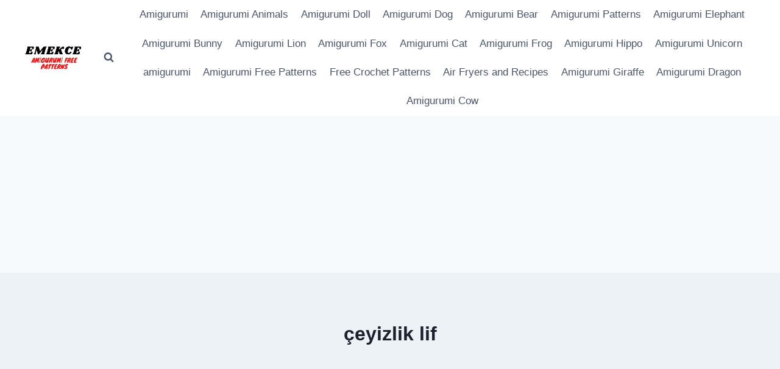

--- FILE ---
content_type: text/html; charset=utf-8
request_url: https://www.google.com/recaptcha/api2/aframe
body_size: 267
content:
<!DOCTYPE HTML><html><head><meta http-equiv="content-type" content="text/html; charset=UTF-8"></head><body><script nonce="1DsU5KVJCI9Dobm7wBrauw">/** Anti-fraud and anti-abuse applications only. See google.com/recaptcha */ try{var clients={'sodar':'https://pagead2.googlesyndication.com/pagead/sodar?'};window.addEventListener("message",function(a){try{if(a.source===window.parent){var b=JSON.parse(a.data);var c=clients[b['id']];if(c){var d=document.createElement('img');d.src=c+b['params']+'&rc='+(localStorage.getItem("rc::a")?sessionStorage.getItem("rc::b"):"");window.document.body.appendChild(d);sessionStorage.setItem("rc::e",parseInt(sessionStorage.getItem("rc::e")||0)+1);localStorage.setItem("rc::h",'1767549249063');}}}catch(b){}});window.parent.postMessage("_grecaptcha_ready", "*");}catch(b){}</script></body></html>